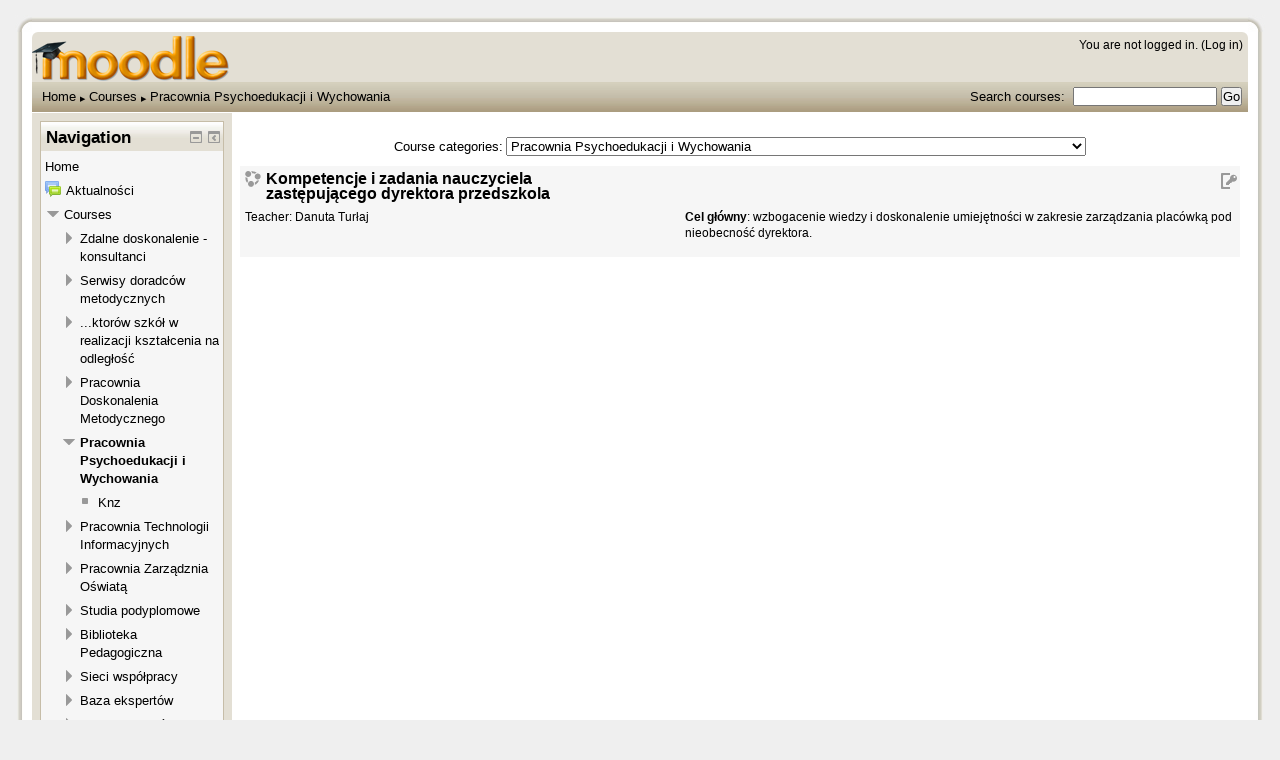

--- FILE ---
content_type: text/html; charset=utf-8
request_url: https://moodle.womgorz.edu.pl/course/index.php?categoryid=3
body_size: 5535
content:
<!DOCTYPE html>
<html  dir="ltr" lang="en" xml:lang="en">
<head>
    <title>eWOM: Pracownia Psychoedukacji i Wychowania</title>
    <link rel="shortcut icon" href="https://moodle.womgorz.edu.pl/theme/image.php/formal_white/theme/1403073248/favicon" />
    <meta http-equiv="Content-Type" content="text/html; charset=utf-8" />
<meta name="keywords" content="moodle, eWOM: Pracownia Psychoedukacji i Wychowania" />
<script type="text/javascript">
//<![CDATA[
var M = {}; M.yui = {};
M.pageloadstarttime = new Date();
M.cfg = {"wwwroot":"https:\/\/moodle.womgorz.edu.pl","sesskey":"4hetY8PfPP","loadingicon":"https:\/\/moodle.womgorz.edu.pl\/theme\/image.php\/formal_white\/core\/1403073248\/i\/loading_small","themerev":"1403073248","slasharguments":1,"theme":"formal_white","jsrev":"1402376415","svgicons":true};var yui1ConfigFn = function(me) {if(/-skin|reset|fonts|grids|base/.test(me.name)){me.type='css';me.path=me.path.replace(/\.js/,'.css');me.path=me.path.replace(/\/yui2-skin/,'/assets/skins/sam/yui2-skin')}};
var yui2ConfigFn = function(me) {var parts=me.name.replace(/^moodle-/,'').split('-'),component=parts.shift(),module=parts[0],min='-min';if(/-(skin|core)$/.test(me.name)){parts.pop();me.type='css';min=''};if(module){var filename=parts.join('-');me.path=component+'/'+module+'/'+filename+min+'.'+me.type}else me.path=component+'/'+component+'.'+me.type};
YUI_config = {"debug":false,"base":"https:\/\/moodle.womgorz.edu.pl\/lib\/yuilib\/3.13.0\/","comboBase":"https:\/\/moodle.womgorz.edu.pl\/theme\/yui_combo.php?","combine":true,"filter":null,"insertBefore":"firstthemesheet","groups":{"yui2":{"base":"https:\/\/moodle.womgorz.edu.pl\/lib\/yuilib\/2in3\/2.9.0\/build\/","comboBase":"https:\/\/moodle.womgorz.edu.pl\/theme\/yui_combo.php?","combine":true,"ext":false,"root":"2in3\/2.9.0\/build\/","patterns":{"yui2-":{"group":"yui2","configFn":yui1ConfigFn}}},"moodle":{"name":"moodle","base":"https:\/\/moodle.womgorz.edu.pl\/theme\/yui_combo.php?m\/1402376415\/","combine":true,"comboBase":"https:\/\/moodle.womgorz.edu.pl\/theme\/yui_combo.php?","ext":false,"root":"m\/1402376415\/","patterns":{"moodle-":{"group":"moodle","configFn":yui2ConfigFn}},"modules":{"moodle-core-notification":{"requires":["moodle-core-notification-dialogue","moodle-core-notification-alert","moodle-core-notification-confirm","moodle-core-notification-exception","moodle-core-notification-ajaxexception"]},"moodle-core-notification-dialogue":{"requires":["base","node","panel","event-key","dd-plugin"]},"moodle-core-notification-alert":{"requires":["moodle-core-notification-dialogue"]},"moodle-core-notification-confirm":{"requires":["moodle-core-notification-dialogue"]},"moodle-core-notification-exception":{"requires":["moodle-core-notification-dialogue"]},"moodle-core-notification-ajaxexception":{"requires":["moodle-core-notification-dialogue"]},"moodle-core-dock":{"requires":["base","node","event-custom","event-mouseenter","event-resize","escape","moodle-core-dock-loader"]},"moodle-core-dock-loader":{"requires":["escape"]},"moodle-core-actionmenu":{"requires":["base","event"]},"moodle-core-popuphelp":{"requires":["moodle-core-tooltip"]},"moodle-core-formautosubmit":{"requires":["base","event-key"]},"moodle-core-formchangechecker":{"requires":["base","event-focus"]},"moodle-core-blocks":{"requires":["base","node","io","dom","dd","dd-scroll","moodle-core-dragdrop","moodle-core-notification"]},"moodle-core-chooserdialogue":{"requires":["base","panel","moodle-core-notification"]},"moodle-core-tooltip":{"requires":["base","node","io-base","moodle-core-notification","json-parse","widget-position","widget-position-align","event-outside","cache-base"]},"moodle-calendar-eventmanager":{"requires":["base","node","event-mouseenter","overlay","moodle-calendar-eventmanager-skin"]},"moodle-course-categoryexpander":{"requires":["node","event-key"]},"moodle-course-util":{"requires":["node"],"use":["moodle-course-util-base"],"submodules":{"moodle-course-util-base":{},"moodle-course-util-section":{"requires":["node","moodle-course-util-base"]},"moodle-course-util-cm":{"requires":["node","moodle-course-util-base"]}}},"moodle-course-management":{"requires":["base","node","io-base","moodle-core-notification-exception","json-parse","dd-constrain","dd-proxy","dd-drop","dd-delegate","node-event-delegate"]},"moodle-mod_quiz-autosave":{"requires":["base","node","event","event-valuechange","node-event-delegate","io-form"]},"moodle-block_navigation-navigation":{"requires":["base","io-base","node","event-synthetic","event-delegate","json-parse"]},"moodle-filter_glossary-autolinker":{"requires":["base","node","io-base","json-parse","event-delegate","overlay","moodle-core-notification-alert"]},"moodle-editor_tinymce-collapse":{"requires":["base","node","dom"]},"moodle-tool_capability-search":{"requires":["base","node"]},"moodle-theme_bootstrapbase-bootstrap":{"requires":["node","selector-css3"]},"moodle-assignfeedback_editpdf-editor":{"requires":["base","event","node","io","graphics","json","event-move","querystring-stringify-simple","moodle-core-notification-dialog","moodle-core-notification-exception","moodle-core-notification-ajaxexception"]}}}},"modules":{"core_filepicker":{"name":"core_filepicker","fullpath":"https:\/\/moodle.womgorz.edu.pl\/lib\/javascript.php\/1402376415\/repository\/filepicker.js","requires":["base","node","node-event-simulate","json","async-queue","io-base","io-upload-iframe","io-form","yui2-treeview","panel","cookie","datatable","datatable-sort","resize-plugin","dd-plugin","escape","moodle-core_filepicker"]}}};
M.yui.loader = {modules: {}};

//]]>
</script>
<link rel="stylesheet" type="text/css" href="https://moodle.womgorz.edu.pl/theme/yui_combo.php?3.13.0/cssreset/cssreset-min.css&amp;3.13.0/cssfonts/cssfonts-min.css&amp;3.13.0/cssgrids/cssgrids-min.css&amp;3.13.0/cssbase/cssbase-min.css" /><link rel="stylesheet" type="text/css" href="https://moodle.womgorz.edu.pl/theme/yui_combo.php?rollup/3.13.0/yui-moodlesimple-min.css" /><script type="text/javascript" src="https://moodle.womgorz.edu.pl/theme/yui_combo.php?rollup/3.13.0/yui-moodlesimple-min.js"></script><script type="text/javascript" src="https://moodle.womgorz.edu.pl/theme/yui_combo.php?rollup/1402376415/mcore-min.js"></script><script id="firstthemesheet" type="text/css">/** Required in order to fix style inclusion problems in IE with YUI **/</script><link rel="stylesheet" type="text/css" href="https://moodle.womgorz.edu.pl/theme/styles.php/formal_white/1403073248/all" />
<script type="text/javascript" src="https://moodle.womgorz.edu.pl/lib/javascript.php/1402376415/lib/javascript-static.js"></script>
</head>
<body id="page-course-index-category" class="format-site  path-course path-course-index safari dir-ltr lang-en yui-skin-sam yui3-skin-sam moodle-womgorz-edu-pl pagelayout-coursecategory course-1 context-63 category-3 notloggedin side-pre-only">
    <div class="skiplinks"><a class="skip" href="#maincontent">Skip to main content</a></div>
<script type="text/javascript">
//<![CDATA[
document.body.className += ' jsenabled';
//]]>
</script>

    <div id="page">

            <div id="frametop">
            <div id="framebottom">
                <div id="frametopright">
                    <div>&nbsp;</div>
                </div>
                <div id="frameleft">
                    <div id="frameright">
                        <div id="wrapper">

<!-- begin of page-header -->
                                                        <div id="page-header">

                                <div class="headermenu">
                                <div class="logininfo">You are not logged in. (<a href="https://moodle.womgorz.edu.pl/login/index.php">Log in</a>)</div>                                </div>

                                                                    <div id="headerlogo">
                                        <img src="https://moodle.womgorz.edu.pl/theme/image.php/formal_white/theme/1403073248/logo_small" alt="Custom logo here" />
                                    </div>
                                
                            </div>
                            <!-- end of page-header -->

<!-- begin of course header -->
                            <!-- end of course header -->

<!-- begin of custom menu -->
                            <!-- end of custom menu -->

<!-- begin of navigation bar -->
                                                        <div class="navbar clearfix">
                                <div class="breadcrumb"><span class="accesshide">Page path</span><ul role="navigation"><li><a href="https://moodle.womgorz.edu.pl/">Home</a></li><li> <span class="accesshide " ><span class="arrow_text">/</span>&nbsp;</span><span class="arrow sep">&#x25B6;</span> <a href="https://moodle.womgorz.edu.pl/course/index.php">Courses</a></li><li> <span class="accesshide " ><span class="arrow_text">/</span>&nbsp;</span><span class="arrow sep">&#x25B6;</span> <a href="https://moodle.womgorz.edu.pl/course/index.php?categoryid=3">Pracownia Psychoedukacji i Wychowania</a></li></ul></div>
                                <div class="navbutton"><form id="coursesearchnavbar" action="https://moodle.womgorz.edu.pl/course/search.php" method="get"><fieldset class="coursesearchbox invisiblefieldset"><label for="navsearchbox">Search courses: </label><input type="text" id="navsearchbox" size="20" name="search" value="" /><input type="submit" value="Go" /></fieldset></form></div>
                            </div>
                            <!-- end of navigation bar -->

<!-- start of moodle content -->
                            <div id="page-content">
                                <div id="region-main-box">
                                    <div id="region-post-box">

                                        <!-- main mandatory content of the moodle page  -->
                                        <div id="region-main-wrap">
                                            <div id="region-main">
                                                <div class="region-content">
                                                                                                        <div role="main"><span id="maincontent"></span><span></span><div class="categorypicker"><div class="singleselect"><form method="get" action="https://moodle.womgorz.edu.pl/course/index.php" id="switchcategory"><div><label for="single_select690d95106f3a11">Course categories:</label><select id="single_select690d95106f3a11" class="select autosubmit singleselect" name="categoryid"><option value="20">Zdalne doskonalenie - konsultanci</option><option value="22">Serwisy doradców metodycznych</option><option value="19">Wspomaganie nauczycieli i dyrektorów szkół w realizacji kształcenia na odległość</option><option value="2">Pracownia Doskonalenia Metodycznego</option><option selected="selected" value="3">Pracownia Psychoedukacji i Wychowania</option><option value="4">Pracownia Technologii Informacyjnych</option><option value="18">Pracownia Technologii Informacyjnych / Szkolenia i warsztaty projektowe</option><option value="5">Pracownia Zarządznia Oświatą</option><option value="6">Studia podyplomowe</option><option value="7">Biblioteka Pedagogiczna</option><option value="9">Sieci współpracy</option><option value="14">Baza ekspertów</option><option value="16">Dokumenty dla doradców metodycznych i konsultantów  Wojewódzkiego Ośrodka Metodycznego</option><option value="23">Konkursy informatyczne</option></select><noscript class="inline"><div><input type="submit" value="Go" /></div></noscript></div></form></div></div><div class="course_category_tree clearfix "><div class="content"><div class="courses category-browse category-browse-3"><div class="coursebox clearfix odd first last" data-courseid="38" data-type="1"><div class="info"><h3 class="coursename"><a class="" href="https://moodle.womgorz.edu.pl/course/view.php?id=38">Kompetencje i zadania nauczyciela zastępującego dyrektora przedszkola</a></h3><div class="moreinfo"></div><div class="enrolmenticons"><img alt="Self enrolment" class="smallicon" title="Self enrolment" src="https://moodle.womgorz.edu.pl/theme/image.php/formal_white/enrol_self/1403073248/withkey" /></div></div><div class="content"><div class="summary"><div class="no-overflow"><p><strong>Cel główny</strong>:<b> </b>wzbogacenie wiedzy i doskonalenie umiejętności w zakresie zarządzania placówką pod nieobecność dyrektora.</p></div></div><ul class="teachers"><li>Teacher: <a href="https://moodle.womgorz.edu.pl/user/view.php?id=54&amp;course=1">Danuta Turłaj</a></li></ul></div></div></div></div></div><div class="buttons"></div></div>                                                                                                    </div>
                                            </div>
                                        </div>
                                        <!-- end of main mandatory content of the moodle page -->

                                        <!-- left column block - diplayed only if... -->
                                                                                <div id="region-pre" class="block-region">
                                            <div class="region-content">
                                                <a href="#sb-1" class="skip-block">Skip Navigation</a><div id="inst4" class="block_navigation  block" role="navigation" data-block="navigation" data-instanceid="4" aria-labelledby="instance-4-header" data-dockable="1"><div class="header"><div class="title"><div class="block_action"></div><h2 id="instance-4-header">Navigation</h2></div></div><div class="content"><ul class="block_tree list"><li class="type_unknown depth_1 contains_branch" aria-expanded="true"><p class="tree_item branch navigation_node"><a href="https://moodle.womgorz.edu.pl/">Home</a></p><ul><li class="type_activity depth_2 item_with_icon"><p class="tree_item leaf hasicon"><a title="Forum" href="https://moodle.womgorz.edu.pl/mod/forum/view.php?id=5709"><img alt="Forum" class="smallicon navicon" title="Forum" src="https://moodle.womgorz.edu.pl/theme/image.php/formal_white/forum/1403073248/icon" />Aktualności</a></p></li>
<li class="type_system depth_2 contains_branch" aria-expanded="true"><p class="tree_item branch canexpand"><a href="https://moodle.womgorz.edu.pl/course/index.php">Courses</a></p><ul><li class="type_category depth_3 collapsed contains_branch" aria-expanded="false"><p class="tree_item branch" id="expandable_branch_10_20"><span tabindex="0">Zdalne doskonalenie - konsultanci</span></p></li>
<li class="type_category depth_3 collapsed contains_branch" aria-expanded="false"><p class="tree_item branch" id="expandable_branch_10_22"><span tabindex="0">Serwisy doradców metodycznych</span></p></li>
<li class="type_category depth_3 collapsed contains_branch" aria-expanded="false"><p class="tree_item branch" id="expandable_branch_10_19"><span tabindex="0">...ktorów szkół w realizacji kształcenia na odległość</span></p></li>
<li class="type_category depth_3 collapsed contains_branch" aria-expanded="false"><p class="tree_item branch" id="expandable_branch_10_2"><span tabindex="0">Pracownia Doskonalenia Metodycznego</span></p></li>
<li class="type_category depth_3 contains_branch current_branch" aria-expanded="true"><p class="tree_item branch active_tree_node canexpand"><span tabindex="0">Pracownia Psychoedukacji i Wychowania</span></p><ul><li class="type_course depth_4 collapsed item_with_icon"><p class="tree_item leaf hasicon" id="expandable_branch_20_38"><a title="Kompetencje i zadania nauczyciela zastępującego dyrektora przedszkola" href="https://moodle.womgorz.edu.pl/course/view.php?id=38"><img alt="" class="smallicon navicon" title="" src="https://moodle.womgorz.edu.pl/theme/image.php/formal_white/core/1403073248/i/navigationitem" />Knz</a></p></li></ul></li>
<li class="type_category depth_3 collapsed contains_branch" aria-expanded="false"><p class="tree_item branch" id="expandable_branch_10_4"><span tabindex="0">Pracownia Technologii Informacyjnych</span></p></li>
<li class="type_category depth_3 collapsed contains_branch" aria-expanded="false"><p class="tree_item branch" id="expandable_branch_10_5"><span tabindex="0">Pracownia Zarządznia Oświatą</span></p></li>
<li class="type_category depth_3 collapsed contains_branch" aria-expanded="false"><p class="tree_item branch" id="expandable_branch_10_6"><span tabindex="0">Studia podyplomowe</span></p></li>
<li class="type_category depth_3 collapsed contains_branch" aria-expanded="false"><p class="tree_item branch" id="expandable_branch_10_7"><span tabindex="0">Biblioteka Pedagogiczna</span></p></li>
<li class="type_category depth_3 collapsed contains_branch" aria-expanded="false"><p class="tree_item branch" id="expandable_branch_10_9"><span tabindex="0">Sieci współpracy</span></p></li>
<li class="type_category depth_3 collapsed contains_branch" aria-expanded="false"><p class="tree_item branch" id="expandable_branch_10_14"><span tabindex="0">Baza ekspertów</span></p></li>
<li class="type_category depth_3 collapsed contains_branch" aria-expanded="false"><p class="tree_item branch" id="expandable_branch_10_16"><span tabindex="0">...i konsultantów  Wojewódzkiego Ośrodka Metodycznego</span></p></li>
<li class="type_category depth_3 collapsed contains_branch" aria-expanded="false"><p class="tree_item branch" id="expandable_branch_10_23"><span tabindex="0">Konkursy informatyczne</span></p></li></ul></li></ul></li></ul></div></div><span id="sb-1" class="skip-block-to"></span>                                            </div>
                                        </div>
                                                                                <!-- end of left column block - diplayed only if... -->

                                        <!-- right column block - diplayed only if... -->
                                                                                <!-- end of right column block - diplayed only if... -->

                                    </div>
                                </div>
                            </div>
<!-- end of moodle content -->

<!-- begin of course footer -->
                            <!-- end of course footer -->
                            <div class="clearfix"></div>

                        </div> <!-- </wrapper> -->
                    </div> <!-- </frameright> -->
                </div> <!-- </frameleft> -->
                <div id="framebottomright">
                    <div>&nbsp;</div>
                </div>
            </div> <!-- </framebottom> -->
        </div> <!-- </frametop> -->


        <!-- START OF FOOTER -->
        <div id="page-footer">
                        <div class="moodledocsleft">
                <div class="logininfo">You are not logged in. (<a href="https://moodle.womgorz.edu.pl/login/index.php">Log in</a>)</div>                <div class="moodledocs">
                                    </div>
                                    <div class="sitelink">
                        <a title="Moodle" href="http://moodle.org/">
                            <img style="width:100px;height:30px" src="https://moodle.womgorz.edu.pl/theme/image.php/formal_white/core/1403073248/moodlelogo" alt="moodlelogo" />
                        </a>
                    </div>
                            </div>
        </div> <!-- </page-footer> -->
    </div> <!-- </page> -->

    <div class="clearfix"></div>

<script type="text/javascript">
//<![CDATA[
M.str = {"moodle":{"lastmodified":"Last modified","name":"Name","error":"Error","info":"Information","viewallcourses":"View all courses","morehelp":"More help","loadinghelp":"Loading...","cancel":"Cancel","yes":"Yes"},"repository":{"type":"Type","size":"Size","invalidjson":"Invalid JSON string","nofilesattached":"No files attached","filepicker":"File picker","logout":"Logout","nofilesavailable":"No files available","norepositoriesavailable":"Sorry, none of your current repositories can return files in the required format.","fileexistsdialogheader":"File exists","fileexistsdialog_editor":"A file with that name has already been attached to the text you are editing.","fileexistsdialog_filemanager":"A file with that name has already been attached","renameto":"Rename to \"{$a}\"","referencesexist":"There are {$a} alias\/shortcut files that use this file as their source","select":"Select"},"block":{"addtodock":"Move this to the dock","undockitem":"Undock this item","dockblock":"Dock {$a} block","undockblock":"Undock {$a} block","undockall":"Undock all","hidedockpanel":"Hide the dock panel","hidepanel":"Hide panel"},"langconfig":{"thisdirectionvertical":"btt"},"admin":{"confirmation":"Confirmation"}};
//]]>
</script>
<script type="text/javascript">
//<![CDATA[
var navtreeexpansions4 = [{"id":"expandable_branch_10_20","key":"20","type":10},{"id":"expandable_branch_10_22","key":"22","type":10},{"id":"expandable_branch_10_19","key":"19","type":10},{"id":"expandable_branch_10_2","key":"2","type":10},{"id":"expandable_branch_20_38","key":"38","type":20},{"id":"expandable_branch_10_4","key":"4","type":10},{"id":"expandable_branch_10_5","key":"5","type":10},{"id":"expandable_branch_10_6","key":"6","type":10},{"id":"expandable_branch_10_7","key":"7","type":10},{"id":"expandable_branch_10_9","key":"9","type":10},{"id":"expandable_branch_10_14","key":"14","type":10},{"id":"expandable_branch_10_16","key":"16","type":10},{"id":"expandable_branch_10_23","key":"23","type":10}];
//]]>
</script>
<script type="text/javascript">
//<![CDATA[
YUI().use('node', function(Y) {
M.util.load_flowplayer();
setTimeout("fix_column_widths()", 20);
M.yui.galleryversion="2010.04.08-12-35";Y.use("moodle-core-dock-loader",function() {M.core.dock.loader.initLoader();
});
M.yui.galleryversion="2010.04.08-12-35";Y.use("moodle-core-formautosubmit",function() {M.core.init_formautosubmit({"selectid":"single_select690d95106f3a11","nothing":false});
});
M.yui.galleryversion="2010.04.08-12-35";Y.use("moodle-block_navigation-navigation",function() {M.block_navigation.init_add_tree({"id":"4","instance":"4","candock":true,"courselimit":"20","expansionlimit":0});
});
M.yui.galleryversion="2010.04.08-12-35";Y.use("moodle-block_navigation-navigation",function() {M.block_navigation.init_add_tree({"id":"5","instance":"5","candock":true});
});
M.util.help_popups.setup(Y);
M.yui.galleryversion="2010.04.08-12-35";Y.use("moodle-core-popuphelp",function() {M.core.init_popuphelp();
});
M.util.init_block_hider(Y, {"id":"inst4","title":"Navigation","preference":"block4hidden","tooltipVisible":"Hide Navigation block","tooltipHidden":"Show Navigation block"});

});
//]]>
</script>
</body>
</html>

--- FILE ---
content_type: image/svg+xml
request_url: https://moodle.womgorz.edu.pl/theme/image.php/formal_white/enrol_self/1403073248/withkey
body_size: 505
content:
<?xml version="1.0" encoding="utf-8"?>
<!-- Generator: Adobe Illustrator 15.1.0, SVG Export Plug-In  -->
<!DOCTYPE svg PUBLIC "-//W3C//DTD SVG 1.1//EN" "http://www.w3.org/Graphics/SVG/1.1/DTD/svg11.dtd" [
	<!ENTITY ns_flows "http://ns.adobe.com/Flows/1.0/">
]>
<svg version="1.1"
	 xmlns="http://www.w3.org/2000/svg" xmlns:xlink="http://www.w3.org/1999/xlink" xmlns:a="http://ns.adobe.com/AdobeSVGViewerExtensions/3.0/"
	 x="0px" y="0px" width="16px" height="16px" viewBox="0 0 16 16" style="overflow:visible;enable-background:new 0 0 16 16;"
	 xml:space="preserve" preserveAspectRatio="xMinYMid meet">
<defs>
</defs>
<path style="fill:#999999;" d="M9,16H1c-0.5,0-1-0.5-1-1V1c0-0.5,0.5-1,1-1h8v2H3C2.4,2,2,2.4,2,3v10c0,0.6,0.4,1,1,1h6V16z M16,5.2
	c0,1.9-1.6,3.5-3.5,3.5c-0.4,0-0.7-0.1-1-0.2L10,10H9v1l0,0H8v1l0,0H5v-2l4.1-4.1C9,5.7,9,5.5,9,5.2c0-1.9,1.6-3.5,3.5-3.5
	S16,3.3,16,5.2z M14.5,4c0-0.6-0.4-1-1-1c-0.6,0-1,0.4-1,1s0.4,1,1,1C14,5,14.5,4.6,14.5,4z"/>
</svg>
